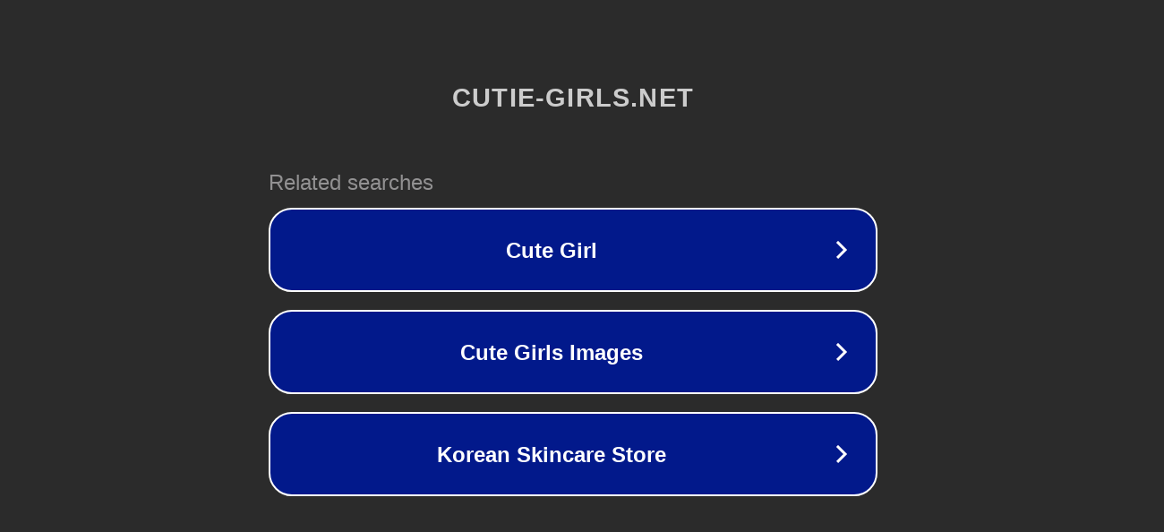

--- FILE ---
content_type: text/html; charset=utf-8
request_url: http://ww7.cutie-girls.net/
body_size: 1054
content:
<!doctype html>
<html data-adblockkey="MFwwDQYJKoZIhvcNAQEBBQADSwAwSAJBANDrp2lz7AOmADaN8tA50LsWcjLFyQFcb/P2Txc58oYOeILb3vBw7J6f4pamkAQVSQuqYsKx3YzdUHCvbVZvFUsCAwEAAQ==_W9CA2o7NXiyFh0oMHxe3gzC37iPhg0TzNScQFTIj6n8hpVq2RoU0ZUobu9PtI9Ysd9YGSS9uB6bAQlODoIPDWA==" lang="en" style="background: #2B2B2B;">
<head>
    <meta charset="utf-8">
    <meta name="viewport" content="width=device-width, initial-scale=1">
    <link rel="icon" href="[data-uri]">
    <link rel="preconnect" href="https://www.google.com" crossorigin>
</head>
<body>
<div id="target" style="opacity: 0"></div>
<script>window.park = "[base64]";</script>
<script src="/baXchhNRI.js"></script>
</body>
</html>
